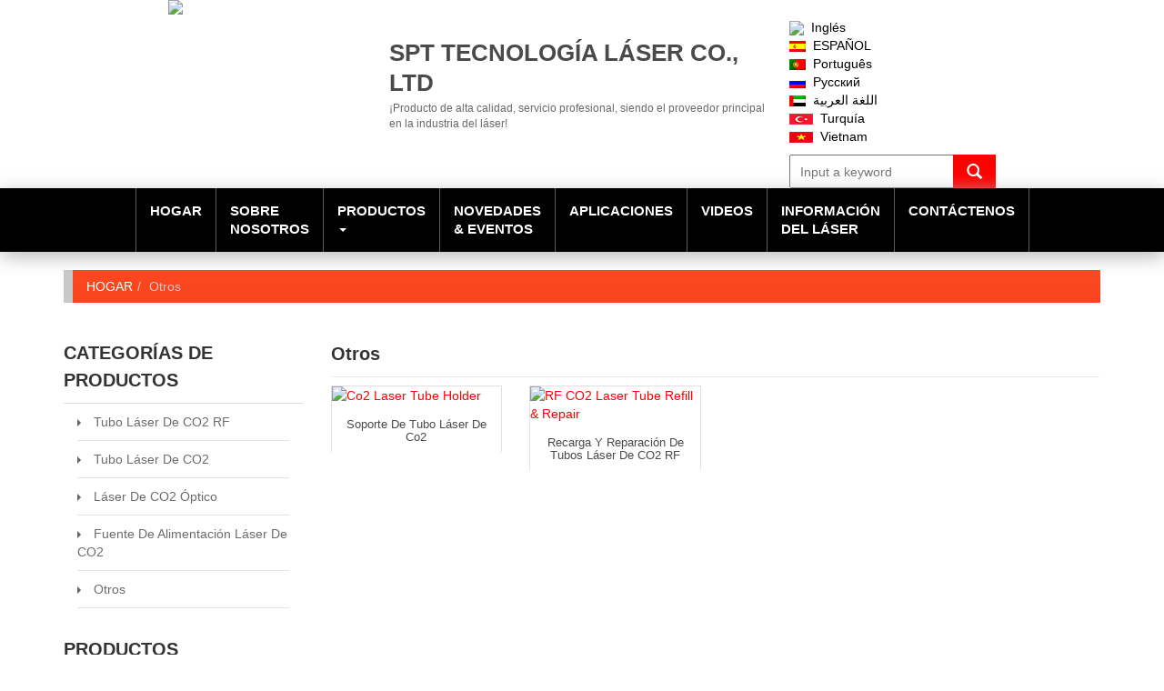

--- FILE ---
content_type: text/html;charset=UTF-8
request_url: https://es.laserwd.com/products/others.html
body_size: 7548
content:
<!-- System:Digood Glocalsite v3 | Guid:4b2CE6c1WH6PHYxGsFVvsn | Package ExpiredAt:2024-03-14 | CachedAt:2024-11-03T05:05:33.000Z --><!-- Cache:4b2CE6c1WH6PHYxGsFVvsn/en-es/c7a5aad0f666aee8cb60c872cb28d628--><!DOCTYPE html><!-- Status:Get | System:DigoodCMS(V5)[FrontCDN] | DomainType:TEST | RequestTime:2024-06-06 11:31:56 --><html lang="es" dir="ltr"><head>
	  <meta charset="utf-8">
	  <meta http-equiv="X-UA-Compatible" content="IE=edge">
	  <meta name="renderer" content="webkit">
	  <meta name="viewport" content="width=device-width, initial-scale=1, maximum-scale=1, user-scalable=no">
	  <title>Otras piezas de repuesto en la máquina de corte por láser </title>
    <link rel="alternate" hreflang="tr" href="https://tr.laserwd.com/products/others.html">
    <link rel="alternate" hreflang="vi" href="https://vi.laserwd.com/products/others.html">
    <link rel="alternate" hreflang="en" href="https://es.laserwd.com/products/others.html">
    <link rel="alternate" hreflang="es" href="https://es.laserwd.com/products/others.html">
    <link rel="alternate" hreflang="pt" href="https://pt.laserwd.com/products/others.html">
    <link rel="alternate" hreflang="ru" href="https://ru.laserwd.com/products/others.html">
    <link rel="alternate" hreflang="ar" href="https://ar.laserwd.com/products/others.html">

	  <link rel="icon" href="https://theme.xunpanyi.com/test/b_sipaite/logo.png" type="image/vnd.microsoft.icon">


	  <meta name="description" content="laser cutting machine spare parts">
	  <meta name="keywords" content="ZnSe lens
ZnSe laser lens
ZnSe laser beam combiner
znse beam splitter
zns window for laser equipment
yellow laser beam
yag laser tube
SPT laser tube company
laser tube factory peice
laser tube factory in China">
	  <meta name="renderer" content="webkit">
	  <!--<script src="https://siteapp.baidu.com/static/webappservice/uaredirect.js" type="text/javascript"></script>-->
	  <!--<script type="text/javascript">uaredirect("/m/");</script>-->
	  <link rel="stylesheet" href="https://cdn.staticfile.org/twitter-bootstrap/3.3.1/css/bootstrap.min.css">
	  <link rel="stylesheet" href="https://v7-dashboard-assets.digoodcms.com/font-awesome/4.7.0/css/font-awesome.min.css">
	  <link rel="stylesheet" type="text/css" href="https://theme.xunpanyi.com/test/b_sipaite/assets/js/fancybox/jquery.fancybox.css" media="screen">
	  <link rel="stylesheet" type="text/css" href="https://theme.xunpanyi.com/test/b_sipaite/assets/js/lightSlider/css/lightSlider.css" media="screen">
	  <!--<link rel="stylesheet"  type="text/css" href="https://theme.xunpanyi.com/test/b_sipaite/assets/css/style.css"  media="screen">-->
	  <link rel="stylesheet" type="text/css" href="https://v4-assets.goalsites.com/tangsy/client/sptlaser/css/index.css" media="screen">
	  <link rel="stylesheet" href="https://assets.digoodcms.com/yan/sipaite/style/sipaite.css">
	  <script src="https://cdn.staticfile.org/jquery/1.11.1/jquery.min.js"></script>
	  <script src="https://cdn.staticfile.org/twitter-bootstrap/3.3.1/js/bootstrap.min.js"></script>
	  <script src="https://v7-dashboard-assets.digoodcms.com/bootstrap-validator/0.5.3/dist/js/bootstrapValidator.min.js"></script>
	  <script src="https://theme.xunpanyi.com/test/b_sipaite/assets/js/main.js"></script>
	  <script src="https://theme.xunpanyi.com/test/b_sipaite/assets/js/fancybox/jquery.fancybox.pack.js"></script>
	  <script src="https://theme.xunpanyi.com/test/b_sipaite/assets/js/lightSlider/js/jquery.lightSlider.min.js"></script>
	  <!--[if lt IE 9]>
-->
	  <!-- smarty -->
      <link rel="amphtml" href="https://m.laserwd.com/products/others.html">
	  <script src="https://oss.maxcdn.com/html5shiv/3.7.2/html5shiv.min.js"></script>
	  <script src="https://oss.maxcdn.com/respond/1.4.2/respond.min.js"></script>

	  <!--[endif]-->
	  <style>
    	 .header-padding{
            padding: 0 300px;
        }
        .nav.navbar-nav{
            width: 100%;
            display: flex;
            justify-content: center;
        }
         @media only screen and (max-width: 1460px){
            .header-padding{
                padding:0 200px;
            }
        }
         @media only screen and (max-width: 1086px){
            .header-padding{
                padding:0;
            }
        }
        @media only screen and (max-width: 1200px){
             .header-padding {
                padding: 0 100px;
            }
        }
         @media only screen and (max-width: 991px){
             .header-padding {
                padding: 0;
            }
        }
          @media only screen and (max-width: 774px){
             ul.lang-bar li {
                float: left;
                width: auto;
                margin-left: 20px;
            }
        }
           
		ul.dropdown-menu>li>ul.sub{
		  left: 100%;
		}
		.navbar, .dropdown-menu{
		    background:#000;
		}
		#footer-copyright {
            background-color: #ecedee;
        }
        #copyright p {
            color:#333;
        }
        #footer, #footer-list {
            background-color: #ffffff;
        }
        ul.lang-bar li {
            float: left;
            width: 114px;
        }
       
	  </style>
	 
	 <!-- Google tag (gtag.js) -->
<script async="" src="https://www.googletagmanager.com/gtag/js?id=G-X3HWV6QNGZ"></script>
<script>
  window.dataLayer = window.dataLayer || [];
  function gtag(){
dataLayer.push(arguments)
}
  gtag('js', new Date());

  gtag('config', 'G-X3HWV6QNGZ');
</script>

	
  </head><body>
	<div id="header">
	  <div class="header-padding">
		<div class="row" id="header-margin">
		  <div class="col-md-3 col-sm-3 col-xs-12">
			<!-- Logo -->
			<div id="logo">
			  <a href="https://es.laserwd.com/">
				<img src="//qiniu.digood-assets-fallback.work/37/image_1572336710_spt-logo.jpg?imageView2/2/w/300/h/150/q/85" class="media-img img-responsive"></a>

			</div>
			<!-- /Logo -->
		  </div>

		  <div class="col-md-6 col-sm-6 col-xs-12">
			<div class="media-body" id="header-name">
			  <h2 class="media-heading hidden-xs"> <strong>SPT Tecnología láser co., ltd</strong>
			  </h2>
			  <p class="hidden-xs">¡Producto de alta calidad, servicio profesional, siendo el proveedor principal en la industria del láser!  </p>
			</div>
		  </div>
		  <div class="col-md-3 col-sm-3 col-xs-12">
			<div id="lang-bar">
			  <ul class="lang-bar">
				<li><a id="lang_en" href="https://es.laserwd.com"><img src="https://qiniu.digood-assets-fallback.work/37/image_1680861128_image_1680860249_flag-icon-en.png" class="flag-img">Inglés</a></li> 

				<li><a href="https://es.laserwd.com"><img src="https://v4-assets.goalsites.com/tangsy/client/sptlaser/img/image_1680860281_flag-icon-es.png" class="flag-img">ESPAÑOL</a></li> 


				<li><a href="https://pt.laserwd.com"><img src="https://v4-assets.goalsites.com/tangsy/client/sptlaser/img/image_1680860300_flag-icon-pt.png" class="flag-img">Português</a></li> 


				<li><a href="https://ru.laserwd.com"><img src="https://v4-assets.goalsites.com/tangsy/client/sptlaser/img/image_1680860319_flag-icon-ru.png" class="flag-img">Pусский</a></li> 


				<li><a href="https://ar.laserwd.com"><img src="https://v4-assets.goalsites.com/tangsy/client/sptlaser/img/image_1680860343_flag-icon-ar.png" class="flag-img">اللغة العربية</a></li> 

				<li><a href="https://tr.laserwd.com"><img src="https://v4-assets.goalsites.com/tangsy/client/sptlaser/img/image_1680860366_flag-icon-tr.png" class="flag-img">Turquía</a></li>
				<li><a href="https://vi.laserwd.com"><img src="https://v4-assets.goalsites.com/tangsy/client/sptlaser/img/image_1680860383_flag-icon-vn.png" class="flag-img">Vietnam</a></li>
			  </ul>

			</div>

			<!-- 搜索框 -->
			<div id="searchform">
			  <form method="get" action="/search" name="searchform" id="searchform">
				<div class="input-group">
				  <input name="keyword" id="keyword" type="text" placeholder="Input a keyword">
				  <input name="table" value="product" type="hidden">
				  <input name="field" value="title,keywords" type="hidden">
				  <span class="input-group-btn">
					<button class="btn btn-primary btn-sm" type="submit">
					  <span class="glyphicon glyphicon-search"></span>

					  </button></span>
					</div>
				  </form>

				</div>
			  <!-- /搜索框 -->
			</div>
		  </div>
		</div>
	  </div>

	  <script>$("#nav_product").addClass("active");</script>

	  <div class="navbar" role="navigation">
		<div class="container-fluid header-padding">
		  <!-- 响应式导航栏部分 -->
		  <div class="navbar-header" id="navbar-btn">
			<button class="navbar-toggle collapsed" type="button" data-toggle="collapse" data-target="#rs-menu">
			  <span class="sr-only">NAVEGACIÓN</span>
			  <span class="icon-bar"></span>
			  <span class="icon-bar"></span>
			  <span class="icon-bar"></span>
			</button>
			<a href="javascript:void(0);" class="navbar-brand visible-xs-inline hidden-md hidden-lg">NAVEGACIÓN</a>
		  </div>
		  <!-- 响应式导航栏部分 -->
		  <div class="collapse navbar-collapse" id="rs-menu">
			<ul class="nav navbar-nav">
			  <li id="nav_home">
				<a href="https://es.laserwd.com/" class="hvr-shutter-out-horizontal">HOGAR</a>
			  </li>
			  <li id="nav_about">
				<a href="https://es.laserwd.com/page/about-us.html" class="hvr-shutter-out-horizontal">SOBRE NOSOTROS</a>
				<ul class="dropdown-menu" role="menu">

				  				  				  				  <li>
					<a href="https://es.laserwd.com/page/company.html"> Compañía</a> 
				  </li>
				  				  <li>
					<a href="https://es.laserwd.com/page/mission---certificate.html"> Misión & Certificado</a> 
				  </li>
				  				  	
				</ul>

			  </li>
			  <li id="nav_product">
				<a href="https://es.laserwd.com/allproducts.html" class="dropdown-toggle hvr-shutter-out-horizontal">PRODUCTOS  <span class="caret"></span>
				</a>
				<ul class="dropdown-menu" role="menu">
				  				  				  				                     
				  				                     
				  				                     
				  				                     
				  				  				  <li>
					<a href="https://es.laserwd.com/products/rf-co2-laser-tube.html" class="hvr-shutter-out-horizontal">Tubo láser de CO2 RF</a>
					<ul class="dropdown-menu sub">
					  					  					  					  <li>
						<a href="https://es.laserwd.com/products/q-series-rf-co2-laser.html"> Láser de CO2 RF de la serie Q</a>
					  </li>
					  					  <li>
						<a href="https://es.laserwd.com/products/n-series-rf-co2-laser.html">Láser de CO2 RF de la serie N</a>
					  </li>
					  					  <li>
						<a href="https://es.laserwd.com/products/f-series-rf-co2-laser.html">Láser de CO2 RF de la serie F</a>
					  </li>
					  					  					</ul>
				  </li>
				                     
				  				  				  <li>
					<a href="https://es.laserwd.com/products/co2-laser-tube.html" class="hvr-shutter-out-horizontal">Tubo láser de CO2</a>
					<ul class="dropdown-menu sub">
					  					  					  					  <li>
						<a href="https://es.laserwd.com/products/t-series-co2-laser-tube.html">Tubo láser de la serie T</a>
					  </li>
					  					  <li>
						<a href="https://es.laserwd.com/products/TR-Series-CO2-Laser-Tube.html">Tubo láser de la serie TR</a>
					  </li>
					  					  <li>
						<a href="https://es.laserwd.com/products/c-series-laser-tube.html">Tubo láser de CO2 de la serie C</a>
					  </li>
					  					  <li>
						<a href="https://es.laserwd.com/products/u-series-laser-tube.html">Tubo láser de la serie U</a>
					  </li>
					  					  					</ul>
				  </li>
				                     
				  				  				  <li>
					<a href="https://es.laserwd.com/products/co2-laser-optical.html" class="hvr-shutter-out-horizontal">Láser de CO2 óptico</a>
					<ul class="dropdown-menu sub">
					  					  					  					  <li>
						<a href="https://es.laserwd.com/products/co2-laser-focus-lens.html">Lente de enfoque láser de Co2</a>
					  </li>
					  					  <li>
						<a href="https://es.laserwd.com/products/co2-laser-mirror.html">Espejo láser de Co2</a>
					  </li>
					  					  <li>
						<a href="https://es.laserwd.com/products/co2-laser-beam-combiner.html">Combinador de rayo láser de Co2</a>
					  </li>
					  					  <li>
						<a href="https://es.laserwd.com/products/co2-laser-beam-expander.html">Expansor de rayo láser de Co2</a>
					  </li>
					  					  <li>
						<a href="https://es.laserwd.com/products/f-theta-scanning-lens.html">Lente de escaneo F-Theta</a>
					  </li>
					  					  <li>
						<a href="https://es.laserwd.com/products/znse--ge-brewster-window.html">ZnSe/ Ge Brewster Ventana</a>
					  </li>
					  					  					</ul>
				  </li>
				                     
				  				  				  <li>
					<a href="https://es.laserwd.com/products/co2-laser-power-supply.html" class="hvr-shutter-out-horizontal">Fuente de alimentación láser de CO2</a>
					<ul class="dropdown-menu sub">
					  					  					</ul>
				  </li>
				                     
				  				  				  <li>
					<a href="https://es.laserwd.com/products/others.html" class="hvr-shutter-out-horizontal">Otros</a>
					<ul class="dropdown-menu sub">
					  					  					</ul>
				  </li>
				                     
				  				                     
				  				                     
				  				                     
				  				                     
				  				                     
				  				                     
				  				                     
				  				                     
				  				                     
				  				  				</ul>
			  </li>
			  <li>
				<a class="hvr-shutter-out-horizontal">NOVEDADES & EVENTOS</a>
				<ul class="dropdown-menu" role="menu">
				  				  				  				  				  <li>
					<a href="https://es.laserwd.com/articles/laser-info.html"> Información del láser</a> 
				  </li>
				  				  				  				  <li>
					<a href="https://es.laserwd.com/articles/company-news.html"> Noticias de la empresa</a> 
				  </li>
				  				  				  				  <li>
					<a href="https://es.laserwd.com/articles/exhibitions.html"> Exhibiciones</a> 
				  </li>
				  				  				  				</ul>
			  </li>

			  <li>
				<a href="https://es.laserwd.com/page/applications.html" class="hvr-shutter-out-horizontal">APLICACIONES</a>
			  </li>
			  <li>
				<a href="https://es.laserwd.com/page/vidoes.html" class="hvr-shutter-out-horizontal">VIDEOS</a>
			  </li>

			  <li>
				<a href="https://es.laserwd.com/articles/laser-info.html" class="hvr-shutter-out-horizontal">INFORMACIÓN DEL LÁSER</a>
			  </li>
			  <li>
				<a href="https://es.laserwd.com/page/contact-us.html" class="hvr-shutter-out-horizontal">CONTÁCTENOS</a>
			  </li>

			</ul>
		  </div>
		</div>

		<!-- /.navbar-collapse -->
		<!-- /.container-fluid -->

	  </div>


<div class="container">
    	<div class="row">
		
		<!-- 面包屑导航 -->
			<div id="breadcrumb">
				<div class="container">
					<ol class="breadcrumb">
						<li><a href="https://es.laserwd.com/">HOGAR</a></li>
												<li class="active">Otros</li>
						<div class="clear"></div>
					</ol>
				</div>
			</div>
			<!-- /面包屑导航 -->


		<div class="main-content">
			<div class="slider col-md-3">
			 	<div id="sidebar-cat-list" class="sidebar-widget" role="navigation">

		<div class="navbar-header" id="categories-btn">
			<button class="navbar-toggle collapsed cate-bar" type="button" data-toggle="collapse" data-target="#rs-categories">
				<span class="sr-only">Categorías de productos</span>
				<span class="icon-bar"></span>
				<span class="icon-bar"></span>
				<span class="icon-bar"></span>
			</button>
			<a href="javascript:void(0);" class="navbar-brand visible-xs-inline  hidden-md hidden-lg">Categorías de productos</a>
		</div>
		<!-- 响应式导航栏部分 -->
		<div class="widget list-widget" id="category">
			<h3 class="title hidden-xs">Categorías de productos</h3>
			<div class="collapse navbar-collapse" id="rs-categories">
				
				  				   				   <ul class="list-group">
					   						   						 						   						 						   						 						   						 						   							 <li class="list-group-item">
								<a href="https://es.laserwd.com/products/rf-co2-laser-tube.html"><span class="caret-right"></span> Tubo láser de CO2 RF</a>
								
															       							       
							         							           								     							           								     							           								     							           								     							           								     							           								     							           								     							           								     							           								     							           							            <ul class="list-group sub">
										  
										                                                                                                                                    <li class="list-group-item">
                                          <a href="https://es.laserwd.com/products/q-series-rf-co2-laser.html"><span class="caret-right"></span> Láser de CO2 RF de la serie Q</a>
                                               </li>
                                                                                           <li class="list-group-item">
                                          <a href="https://es.laserwd.com/products/n-series-rf-co2-laser.html"><span class="caret-right"></span>Láser de CO2 RF de la serie N</a>
                                               </li>
                                                                                           <li class="list-group-item">
                                          <a href="https://es.laserwd.com/products/f-series-rf-co2-laser.html"><span class="caret-right"></span>Láser de CO2 RF de la serie F</a>
                                               </li>
                                                                                         										  
										  
										    
										 </ul> 
								       								     							           							            <ul class="list-group sub">
										  
										                                                                                                                                    <li class="list-group-item">
                                          <a href="https://es.laserwd.com/products/q-series-rf-co2-laser.html"><span class="caret-right"></span> Láser de CO2 RF de la serie Q</a>
                                               </li>
                                                                                           <li class="list-group-item">
                                          <a href="https://es.laserwd.com/products/n-series-rf-co2-laser.html"><span class="caret-right"></span>Láser de CO2 RF de la serie N</a>
                                               </li>
                                                                                           <li class="list-group-item">
                                          <a href="https://es.laserwd.com/products/f-series-rf-co2-laser.html"><span class="caret-right"></span>Láser de CO2 RF de la serie F</a>
                                               </li>
                                                                                         										  
										  
										    
										 </ul> 
								       								     							           								     							           								     							           								     							           								     							           								     							           								     							           							            <ul class="list-group sub">
										  
										                                                                                                                                    <li class="list-group-item">
                                          <a href="https://es.laserwd.com/products/q-series-rf-co2-laser.html"><span class="caret-right"></span> Láser de CO2 RF de la serie Q</a>
                                               </li>
                                                                                           <li class="list-group-item">
                                          <a href="https://es.laserwd.com/products/n-series-rf-co2-laser.html"><span class="caret-right"></span>Láser de CO2 RF de la serie N</a>
                                               </li>
                                                                                           <li class="list-group-item">
                                          <a href="https://es.laserwd.com/products/f-series-rf-co2-laser.html"><span class="caret-right"></span>Láser de CO2 RF de la serie F</a>
                                               </li>
                                                                                         										  
										  
										    
										 </ul> 
								       								     								    
								    								 
							 </li>
						   						 						   							 <li class="list-group-item">
								<a href="https://es.laserwd.com/products/co2-laser-tube.html"><span class="caret-right"></span> Tubo láser de CO2</a>
								
															       							       
							         							           							            <ul class="list-group sub">
										  
										                                                                                                                                    <li class="list-group-item">
                                          <a href="https://es.laserwd.com/products/t-series-co2-laser-tube.html"><span class="caret-right"></span>Tubo láser de la serie T</a>
                                               </li>
                                                                                           <li class="list-group-item">
                                          <a href="https://es.laserwd.com/products/TR-Series-CO2-Laser-Tube.html"><span class="caret-right"></span>Tubo láser de la serie TR</a>
                                               </li>
                                                                                           <li class="list-group-item">
                                          <a href="https://es.laserwd.com/products/c-series-laser-tube.html"><span class="caret-right"></span>Tubo láser de CO2 de la serie C</a>
                                               </li>
                                                                                           <li class="list-group-item">
                                          <a href="https://es.laserwd.com/products/u-series-laser-tube.html"><span class="caret-right"></span>Tubo láser de la serie U</a>
                                               </li>
                                                                                         										  
										  
										    
										 </ul> 
								       								     							           							            <ul class="list-group sub">
										  
										                                                                                                                                    <li class="list-group-item">
                                          <a href="https://es.laserwd.com/products/t-series-co2-laser-tube.html"><span class="caret-right"></span>Tubo láser de la serie T</a>
                                               </li>
                                                                                           <li class="list-group-item">
                                          <a href="https://es.laserwd.com/products/TR-Series-CO2-Laser-Tube.html"><span class="caret-right"></span>Tubo láser de la serie TR</a>
                                               </li>
                                                                                           <li class="list-group-item">
                                          <a href="https://es.laserwd.com/products/c-series-laser-tube.html"><span class="caret-right"></span>Tubo láser de CO2 de la serie C</a>
                                               </li>
                                                                                           <li class="list-group-item">
                                          <a href="https://es.laserwd.com/products/u-series-laser-tube.html"><span class="caret-right"></span>Tubo láser de la serie U</a>
                                               </li>
                                                                                         										  
										  
										    
										 </ul> 
								       								     							           							            <ul class="list-group sub">
										  
										                                                                                                                                    <li class="list-group-item">
                                          <a href="https://es.laserwd.com/products/t-series-co2-laser-tube.html"><span class="caret-right"></span>Tubo láser de la serie T</a>
                                               </li>
                                                                                           <li class="list-group-item">
                                          <a href="https://es.laserwd.com/products/TR-Series-CO2-Laser-Tube.html"><span class="caret-right"></span>Tubo láser de la serie TR</a>
                                               </li>
                                                                                           <li class="list-group-item">
                                          <a href="https://es.laserwd.com/products/c-series-laser-tube.html"><span class="caret-right"></span>Tubo láser de CO2 de la serie C</a>
                                               </li>
                                                                                           <li class="list-group-item">
                                          <a href="https://es.laserwd.com/products/u-series-laser-tube.html"><span class="caret-right"></span>Tubo láser de la serie U</a>
                                               </li>
                                                                                         										  
										  
										    
										 </ul> 
								       								     							           							            <ul class="list-group sub">
										  
										                                                                                                                                    <li class="list-group-item">
                                          <a href="https://es.laserwd.com/products/t-series-co2-laser-tube.html"><span class="caret-right"></span>Tubo láser de la serie T</a>
                                               </li>
                                                                                           <li class="list-group-item">
                                          <a href="https://es.laserwd.com/products/TR-Series-CO2-Laser-Tube.html"><span class="caret-right"></span>Tubo láser de la serie TR</a>
                                               </li>
                                                                                           <li class="list-group-item">
                                          <a href="https://es.laserwd.com/products/c-series-laser-tube.html"><span class="caret-right"></span>Tubo láser de CO2 de la serie C</a>
                                               </li>
                                                                                           <li class="list-group-item">
                                          <a href="https://es.laserwd.com/products/u-series-laser-tube.html"><span class="caret-right"></span>Tubo láser de la serie U</a>
                                               </li>
                                                                                         										  
										  
										    
										 </ul> 
								       								     							           								     							           								     							           								     							           								     							           								     							           								     							           								     							           								     							           								     							           								     							           								     							           								     							           								     							           								     								    
								    								 
							 </li>
						   						 						   							 <li class="list-group-item">
								<a href="https://es.laserwd.com/products/co2-laser-optical.html"><span class="caret-right"></span> Láser de CO2 óptico</a>
								
															       							       
							         							           								     							           								     							           								     							           								     							           								     							           								     							           								     							           								     							           								     							           								     							           								     							           							            <ul class="list-group sub">
										  
										                                                                                                                                    <li class="list-group-item">
                                          <a href="https://es.laserwd.com/products/co2-laser-focus-lens.html"><span class="caret-right"></span>Lente de enfoque láser de Co2</a>
                                               </li>
                                                                                           <li class="list-group-item">
                                          <a href="https://es.laserwd.com/products/co2-laser-mirror.html"><span class="caret-right"></span>Espejo láser de Co2</a>
                                               </li>
                                                                                           <li class="list-group-item">
                                          <a href="https://es.laserwd.com/products/co2-laser-beam-combiner.html"><span class="caret-right"></span>Combinador de rayo láser de Co2</a>
                                               </li>
                                                                                           <li class="list-group-item">
                                          <a href="https://es.laserwd.com/products/co2-laser-beam-expander.html"><span class="caret-right"></span>Expansor de rayo láser de Co2</a>
                                               </li>
                                                                                           <li class="list-group-item">
                                          <a href="https://es.laserwd.com/products/f-theta-scanning-lens.html"><span class="caret-right"></span>Lente de escaneo F-Theta</a>
                                               </li>
                                                                                           <li class="list-group-item">
                                          <a href="https://es.laserwd.com/products/znse--ge-brewster-window.html"><span class="caret-right"></span>ZnSe/ Ge Brewster Ventana</a>
                                               </li>
                                                                                         										  
										  
										    
										 </ul> 
								       								     							           							            <ul class="list-group sub">
										  
										                                                                                                                                    <li class="list-group-item">
                                          <a href="https://es.laserwd.com/products/co2-laser-focus-lens.html"><span class="caret-right"></span>Lente de enfoque láser de Co2</a>
                                               </li>
                                                                                           <li class="list-group-item">
                                          <a href="https://es.laserwd.com/products/co2-laser-mirror.html"><span class="caret-right"></span>Espejo láser de Co2</a>
                                               </li>
                                                                                           <li class="list-group-item">
                                          <a href="https://es.laserwd.com/products/co2-laser-beam-combiner.html"><span class="caret-right"></span>Combinador de rayo láser de Co2</a>
                                               </li>
                                                                                           <li class="list-group-item">
                                          <a href="https://es.laserwd.com/products/co2-laser-beam-expander.html"><span class="caret-right"></span>Expansor de rayo láser de Co2</a>
                                               </li>
                                                                                           <li class="list-group-item">
                                          <a href="https://es.laserwd.com/products/f-theta-scanning-lens.html"><span class="caret-right"></span>Lente de escaneo F-Theta</a>
                                               </li>
                                                                                           <li class="list-group-item">
                                          <a href="https://es.laserwd.com/products/znse--ge-brewster-window.html"><span class="caret-right"></span>ZnSe/ Ge Brewster Ventana</a>
                                               </li>
                                                                                         										  
										  
										    
										 </ul> 
								       								     							           							            <ul class="list-group sub">
										  
										                                                                                                                                    <li class="list-group-item">
                                          <a href="https://es.laserwd.com/products/co2-laser-focus-lens.html"><span class="caret-right"></span>Lente de enfoque láser de Co2</a>
                                               </li>
                                                                                           <li class="list-group-item">
                                          <a href="https://es.laserwd.com/products/co2-laser-mirror.html"><span class="caret-right"></span>Espejo láser de Co2</a>
                                               </li>
                                                                                           <li class="list-group-item">
                                          <a href="https://es.laserwd.com/products/co2-laser-beam-combiner.html"><span class="caret-right"></span>Combinador de rayo láser de Co2</a>
                                               </li>
                                                                                           <li class="list-group-item">
                                          <a href="https://es.laserwd.com/products/co2-laser-beam-expander.html"><span class="caret-right"></span>Expansor de rayo láser de Co2</a>
                                               </li>
                                                                                           <li class="list-group-item">
                                          <a href="https://es.laserwd.com/products/f-theta-scanning-lens.html"><span class="caret-right"></span>Lente de escaneo F-Theta</a>
                                               </li>
                                                                                           <li class="list-group-item">
                                          <a href="https://es.laserwd.com/products/znse--ge-brewster-window.html"><span class="caret-right"></span>ZnSe/ Ge Brewster Ventana</a>
                                               </li>
                                                                                         										  
										  
										    
										 </ul> 
								       								     							           							            <ul class="list-group sub">
										  
										                                                                                                                                    <li class="list-group-item">
                                          <a href="https://es.laserwd.com/products/co2-laser-focus-lens.html"><span class="caret-right"></span>Lente de enfoque láser de Co2</a>
                                               </li>
                                                                                           <li class="list-group-item">
                                          <a href="https://es.laserwd.com/products/co2-laser-mirror.html"><span class="caret-right"></span>Espejo láser de Co2</a>
                                               </li>
                                                                                           <li class="list-group-item">
                                          <a href="https://es.laserwd.com/products/co2-laser-beam-combiner.html"><span class="caret-right"></span>Combinador de rayo láser de Co2</a>
                                               </li>
                                                                                           <li class="list-group-item">
                                          <a href="https://es.laserwd.com/products/co2-laser-beam-expander.html"><span class="caret-right"></span>Expansor de rayo láser de Co2</a>
                                               </li>
                                                                                           <li class="list-group-item">
                                          <a href="https://es.laserwd.com/products/f-theta-scanning-lens.html"><span class="caret-right"></span>Lente de escaneo F-Theta</a>
                                               </li>
                                                                                           <li class="list-group-item">
                                          <a href="https://es.laserwd.com/products/znse--ge-brewster-window.html"><span class="caret-right"></span>ZnSe/ Ge Brewster Ventana</a>
                                               </li>
                                                                                         										  
										  
										    
										 </ul> 
								       								     							           							            <ul class="list-group sub">
										  
										                                                                                                                                    <li class="list-group-item">
                                          <a href="https://es.laserwd.com/products/co2-laser-focus-lens.html"><span class="caret-right"></span>Lente de enfoque láser de Co2</a>
                                               </li>
                                                                                           <li class="list-group-item">
                                          <a href="https://es.laserwd.com/products/co2-laser-mirror.html"><span class="caret-right"></span>Espejo láser de Co2</a>
                                               </li>
                                                                                           <li class="list-group-item">
                                          <a href="https://es.laserwd.com/products/co2-laser-beam-combiner.html"><span class="caret-right"></span>Combinador de rayo láser de Co2</a>
                                               </li>
                                                                                           <li class="list-group-item">
                                          <a href="https://es.laserwd.com/products/co2-laser-beam-expander.html"><span class="caret-right"></span>Expansor de rayo láser de Co2</a>
                                               </li>
                                                                                           <li class="list-group-item">
                                          <a href="https://es.laserwd.com/products/f-theta-scanning-lens.html"><span class="caret-right"></span>Lente de escaneo F-Theta</a>
                                               </li>
                                                                                           <li class="list-group-item">
                                          <a href="https://es.laserwd.com/products/znse--ge-brewster-window.html"><span class="caret-right"></span>ZnSe/ Ge Brewster Ventana</a>
                                               </li>
                                                                                         										  
										  
										    
										 </ul> 
								       								     							           							            <ul class="list-group sub">
										  
										                                                                                                                                    <li class="list-group-item">
                                          <a href="https://es.laserwd.com/products/co2-laser-focus-lens.html"><span class="caret-right"></span>Lente de enfoque láser de Co2</a>
                                               </li>
                                                                                           <li class="list-group-item">
                                          <a href="https://es.laserwd.com/products/co2-laser-mirror.html"><span class="caret-right"></span>Espejo láser de Co2</a>
                                               </li>
                                                                                           <li class="list-group-item">
                                          <a href="https://es.laserwd.com/products/co2-laser-beam-combiner.html"><span class="caret-right"></span>Combinador de rayo láser de Co2</a>
                                               </li>
                                                                                           <li class="list-group-item">
                                          <a href="https://es.laserwd.com/products/co2-laser-beam-expander.html"><span class="caret-right"></span>Expansor de rayo láser de Co2</a>
                                               </li>
                                                                                           <li class="list-group-item">
                                          <a href="https://es.laserwd.com/products/f-theta-scanning-lens.html"><span class="caret-right"></span>Lente de escaneo F-Theta</a>
                                               </li>
                                                                                           <li class="list-group-item">
                                          <a href="https://es.laserwd.com/products/znse--ge-brewster-window.html"><span class="caret-right"></span>ZnSe/ Ge Brewster Ventana</a>
                                               </li>
                                                                                         										  
										  
										    
										 </ul> 
								       								     							           								     								    
								    								 
							 </li>
						   						 						   							 <li class="list-group-item">
								<a href="https://es.laserwd.com/products/co2-laser-power-supply.html"><span class="caret-right"></span> Fuente de alimentación láser de CO2</a>
								
															       							       
							         							           								     							           								     							           								     							           								     							           								     							           								     							           								     							           								     							           								     							           								     							           								     							           								     							           								     							           								     							           								     							           								     							           								     							           								     								    
								    								 
							 </li>
						   						 						   							 <li class="list-group-item">
								<a href="https://es.laserwd.com/products/others.html"><span class="caret-right"></span> Otros</a>
								
															       							       
							         							           								     							           								     							           								     							           								     							           								     							           								     							           								     							           								     							           								     							           								     							           								     							           								     							           								     							           								     							           								     							           								     							           								     							           								     								    
								    								 
							 </li>
						   						 						   						 						   						 						   						 						   						 						   						 						   						 						   						 						   						 						   						 						 </ul>
					   				 
		 </div>
	   </div>

	</div>

			 		
	<div id="sidebar-list-product" class="sidebar-widget hidden-xs">
		<div class="widget list-product-widget">
			<h3 class="title">Productos destacados</h3>
		</div>
						 			  				<div class="media">
					<a href="https://es.laserwd.com/product/29.html" class="pull-left"><img src="//qiniu.digood-assets-fallback.work/37/image_1681095973_TR903.png?imageView2/1/w/100/h/108/q/60" alt="TR90 --- 90W CO2 LASER TUBE WITH RED POINTER" title="TR90 --- 90W CO2 LASER TUBE WITH RED POINTER" class="media-object img-responsive"></a>
	                    <div class="media-name">
							<h4 class="media-heading-sub">
								<a href="https://es.laserwd.com/product/29.html" style="color:#4a4a4a;font-size:16px;margin-top:20px;">TR90 --- TUBO LÁSER DE CO2 DE 90 W CON PUNTERO ROJO</a>
							</h4>
						</div>
					</div>
                  				<div class="media">
					<a href="https://es.laserwd.com/product/c100-100w-co2-laser-tube.html" class="pull-left"><img src="//qiniu.digood-assets-fallback.work/37/image_1679042897_C1004.png?imageView2/1/w/100/h/108/q/60" alt="C100---100w co2 laser tube" title="C100---100w co2 laser tube" class="media-object img-responsive"></a>
	                    <div class="media-name">
							<h4 class="media-heading-sub">
								<a href="https://es.laserwd.com/product/c100-100w-co2-laser-tube.html" style="color:#4a4a4a;font-size:16px;margin-top:20px;">Tubo láser de CO2 C100---100w</a>
							</h4>
						</div>
					</div>
                   			    	<div class="clear"></div>
</div>

			</div>
			<div class="col-md-9">
			<div class="product-showroom category">
				<div class="panel">
					<div class="panel-heading no-padding">
					<h1 class="panel-title categ-title">Otros</h1>
						<div class="border-bottom"></div>
			       </div>
			    <div class="panel-body no-padding">
					<div class="row">
						 
															            																																																																																			        	<div class="col-md-3 col-sm-6 col-xs-6">
							     <div class="thumbnail pro">
									 <a href="https://es.laserwd.com/product/co2-laser-tube-mount.html" title="Co2 Laser Tube Holder">
									 <img src="//qiniu.digood-assets-fallback.work/37/image_1583898215_laser-tube-holder-(2).jpg?imageView2/1/w/300/h/300/q/80" alt="Co2 Laser Tube Holder" title="Co2 Laser Tube Holder" class="img-responsive"></a>
									<div class="caption">										
										<h3><a href="https://es.laserwd.com/product/co2-laser-tube-mount.html" title="Co2 Laser Tube Holder">Soporte de tubo láser de Co2</a></h3>
									 </div>
									  <div class="prd-shadow"></div>
							       </div>
								</div>
					       				        	<div class="col-md-3 col-sm-6 col-xs-6">
							     <div class="thumbnail pro">
									 <a href="https://es.laserwd.com/product/rf-metal-laser-tube-repair.html" title="RF CO2 Laser Tube Refill & Repair">
									 <img src="//qiniu.digood-assets-fallback.work/37/image_1583897732_%E5%A4%96%E8%B4%ADrf.jpg?imageView2/1/w/300/h/300/q/80" alt="RF CO2 Laser Tube Refill & Repair" title="RF CO2 Laser Tube Refill & Repair" class="img-responsive"></a>
									<div class="caption">										
										<h3><a href="https://es.laserwd.com/product/rf-metal-laser-tube-repair.html" title="RF CO2 Laser Tube Refill & Repair">Recarga y reparación de tubos láser de CO2 RF</a></h3>
									 </div>
									  <div class="prd-shadow"></div>
							       </div>
								</div>
					       					    <div class="col-md-12">
				    		
				    	</div>
								 
			          </div>




				</div>
		      </div>  
		   </div>	 
		 </div> 
 
    </div>  
  </div>
</div>  

<div id="footer">
    <div class="container">
        <div class="footer-content">

            <div class="col-md-2 col-xs-12 col-sm-4">
                <h3 class="pro-title">NAVEGACIÓN</h3>
                <ul class="list-inline article-list">
                    <li>
                        <a href="https://es.laserwd.com/index.html">HOGAR</a>
                    </li>
                    <li id="nav_about">
                        <a href="https://es.laserwd.com/about.html">SOBRE NOSOTROS</a>
                    </li>
                    <li id="nav_product">
                        <a href="https://es.laserwd.com/allproducts.html">PRODUCTOS</a>
                    </li>
                    <li>
                        <a href="articles/company-news.html">NOVEDADES & EVENTOS</a>
                    </li>

                    <li>
                        <a href="https://es.laserwd.com/applicates.html">APLICACIONES</a>
                    </li>
                    <li>
                        <a href="https://es.laserwd.com/videos.html">VIDEOS</a>
                    </li>
                    <li>
                        <a href="https://es.laserwd.com/contact.html">INFORMACIÓN DE CONTACTO</a>
                    </li>

                </ul>

            </div>
            <div class="col-md-2 col-xs-12 col-sm-4">

                <h3 class="pro-title">CATEGORÍAS</h3>
                <ul class="list-inline article-list">
                                        
                                                                                                                                                                                                                            <li>
                        <a href="https://es.laserwd.com/products/rf-co2-laser-tube.html">Tubo láser de CO2 RF</a>
                    </li>
                                                                                <li>
                        <a href="https://es.laserwd.com/products/co2-laser-tube.html">Tubo láser de CO2</a>
                    </li>
                                                                                <li>
                        <a href="https://es.laserwd.com/products/co2-laser-optical.html">Láser de CO2 óptico</a>
                    </li>
                                                                                <li>
                        <a href="https://es.laserwd.com/products/co2-laser-power-supply.html">Fuente de alimentación láser de CO2</a>
                    </li>
                                                                                <li>
                        <a href="https://es.laserwd.com/products/others.html">Otros</a>
                    </li>
                                                                                                                                                                                                                                                                                                                                                                                                                
                    
                </ul>

            </div>
            <div class="col-md-2 col-xs-12 col-sm-4" id="pop-search">
                <!-- 热门搜索 -->

                <h3 class="pro-title">BÚSQUEDA POPULAR</h3>
                <div class="footer-product">

                    <ul class="list-unstyled article-list">

                                                                                                <li>
                            <a href="https://es.laserwd.com/product/49.html" title="SPT Laser" target="_blank">
                                <span class="glyphicon glyphicon-tags"></span>F10 --- Zamia 100W RF CO2 Tubo láser                            </a>
                        </li>
                                                <li>
                            <a href="https://es.laserwd.com/product/48.html" title="SPT Laser" target="_blank">
                                <span class="glyphicon glyphicon-tags"></span>F8 --- Zamia 80W RF CO2 Tubo láser                            </a>
                        </li>
                                                <li>
                            <a href="https://es.laserwd.com/product/62.html" title="SPT Laser" target="_blank">
                                <span class="glyphicon glyphicon-tags"></span>LÁSER DE CO2 RF F6-60W                            </a>
                        </li>
                                                <li>
                            <a href="https://es.laserwd.com/product/52.html" title="SPT Laser" target="_blank">
                                <span class="glyphicon glyphicon-tags"></span>N60 --- Zamia 60W RF CO2 Tubo láser                            </a>
                        </li>
                                                <li>
                            <a href="https://es.laserwd.com/product/51.html" title="SPT Laser" target="_blank">
                                <span class="glyphicon glyphicon-tags"></span>N30Pro+ --- Zamia 35W RF CO2 Tubo láser                            </a>
                        </li>
                                                <li>
                            <a href="https://es.laserwd.com/product/50.html" title="SPT Laser" target="_blank">
                                <span class="glyphicon glyphicon-tags"></span>N30Pro --- Zamia 35W RF CO2 Tubo láser                            </a>
                        </li>
                                                <li>
                            <a href="https://es.laserwd.com/product/30w-rf-co2-laser-tube.html" title="SPT Laser" target="_blank">
                                <span class="glyphicon glyphicon-tags"></span>N-30 --- Zamia 30W RF CO2 Laser Tube                            </a>
                        </li>
                                                
                    </ul>

                </div>
            </div>

            <!-- 联系信息 -->
            <div class="col-md-3 col-sm-12 col-xs-6">
                <div class="footer-contact">
                    <h3 class="pro-title">INFORMACIÓN DE CONTACTO</h3>
                    <div class="content">3201, Centro Comercial Estrella de Dongjiang, No.8 Hongfu West Road, Distrito de Wanjiang, Ciudad de Dongguan                        <br>
                        <br>
                        <div class="foo-contact">
                            <span class="glyphicon glyphicon-phone"></span> <strong></strong>
                            0086-18938288008
                            
                            <span class="glyphicon glyphicon-earphone"></span>
                            <strong></strong>
                            0086-769-26380380
                            
                            <span class="glyphicon glyphicon-envelope"></span>
                            <strong></strong>
                            <a href="/cdn-cgi/l/email-protection#e0898e868fa08c819385929784ce838f8d"><span class="__cf_email__" data-cfemail="771e191118371b1604120500135914181a">[email protected]</span></a>
                            
                        </div>
                    </div>
                </div>

            </div>
            <div class="col-md-3 col-sm-12 col-xs-6">
                <div class="footer-contact">
                    <h3 class="pro-title">ENVIAR UN MENSAJE</h3>
                    <form action="https://inquiry.digoodcms.com/form/sptlaser" method="post" target="_blank">
                        <div class="row" id="contact-form-bg">
                            <div class="col-md-12 col-sm-12 col-xs-12">
                                <!-- 邮箱 -->
                                <div class="form-group">
                                    <div class="input-group">
                                        <span class="input-group-addon">
                                            <span class="glyphicon glyphicon-envelope"></span>
                                        </span>
                                        <input type="email" name="email" class="form-control" id="email" placeholder="Enter you email" data-bv-emailaddress="true" data-bv-emailaddress-message="The email address is not a valid">
                                    </div>
                                </div>
                                <!-- 留言 -->

                                <div class="form-group">
                                    <textarea name="message" id="message" class="form-control" placeholder="Enter your message" rows="3"></textarea>
                                </div>
                            </div>

                            <button type="submit" class="pull-right btn btn-primary btn-sm" id="btnContactUs">ENVIAR</button>

                        </div>
                    </form>
                    <div class="share-tools">
                        <!-- Go to www.addthis.com/dashboard to generate a new set of sharing buttons -->
                        <a href="https://api.addthis.com/oexchange/0.8/forward/facebook/offer?url=https%3A%2F%2Fwww.addthis.com&pubid=ra-54feaa4e7d66fa2b&ct=1&title=AddThis%20-%20Get%20likes%2C%20get%20shares%2C%20get%20followers&pco=tbxnj-1.0" target="_blank">
                            <img src="https://cache.addthiscdn.com/icons/v2/thumbs/32x32/facebook.png" border="0" alt="Facebook">
                        </a>
                        <a href="https://api.addthis.com/oexchange/0.8/forward/blogger/offer?url=https%3A%2F%2Fwww.addthis.com&pubid=ra-54feaa4e7d66fa2b&ct=1&title=AddThis%20-%20Get%20likes%2C%20get%20shares%2C%20get%20followers&pco=tbxnj-1.0" target="_blank">
                            <img src="https://cache.addthiscdn.com/icons/v2/thumbs/32x32/blogger.png" border="0" alt="Blogger">
                        </a>
                        <a href="https://api.addthis.com/oexchange/0.8/forward/twitter/offer?url=https%3A%2F%2Fwww.addthis.com&pubid=ra-54feaa4e7d66fa2b&ct=1&title=AddThis%20-%20Get%20likes%2C%20get%20shares%2C%20get%20followers&pco=tbxnj-1.0" target="_blank">
                            <img src="https://cache.addthiscdn.com/icons/v2/thumbs/32x32/twitter.png" border="0" alt="Twitter">
                        </a>
                        <a href="https://www.addthis.com/bookmark.php?source=tbx32nj-1.0&v=300&url=https%3A%2F%2Fwww.addthis.com&pubid=ra-54feaa4e7d66fa2b&ct=1&title=AddThis%20-%20Get%20likes%2C%20get%20shares%2C%20get%20followers&pco=tbxnj-1.0" target="_blank">
                            <img src="https://cache.addthiscdn.com/icons/v2/thumbs/32x32/addthis.png" border="0" alt="Addthis">
                        </a>
                    </div>

                </div>

            </div>
        </div>
        <!-- 联系信息 -->
    </div>
</div>
<!-- 版权声明 -->
<div class="col-md-12 col-sm-12 col-xs-12" id="footer-copyright">
    <div id="copyright">
        <p class="text-muted text-center" id="copyright-link">Derechos de autor ©            <script data-cfasync="false" src="/cdn-cgi/scripts/5c5dd728/cloudflare-static/email-decode.min.js"></script><script>document.write(new Date().getFullYear());</script>SPT Laser Technology co.,ltd Todos los derechos reservados.
            Funciona con            <a href="https://www.digood.com/" title="Digood Technology" target="_blank">Bien</a>
            .
            <script type="text/javascript">var cnzz_protocol = (("https:" == document.location.protocol) ? " https://" : " https://"); document.write(unescape("%3Cspan id='cnzz_stat_icon_1256711401'%3E%3C/span%3E%3Cscript src='" + cnzz_protocol + "s4.cnzz.com/stat.php%3Fid%3D1256711401%26show%3Dpic' type='text/javascript'%3E%3C/script%3E"));</script>
        </p>
    </div>
</div>
 <script>
	  gtag('config', 'AW-734755271');
	  </script>
<script>

 (function() {
            var origin = window.location.origin;
            var host = window.location.host;
            var dir = document.getElementsByTagName('html')[0].getAttribute('dir') || document.documentElement.dir;
            if (dir == 'rtl' || /^(ar\.)/.test(host) || /^(iw\.)/.test(host)) {
                var headEl = document.head || document.getElementsByTagName('head')[0];
                var rtlcssArr = [
                    'https://www.unpkg.com/bootstrap-rtl@3.3.4/dist/css/bootstrap-rtl.min.css',
                    'https://www.unpkg.com/bootstrap-rtl@3.3.4/dist/css/bootstrap-flipped.min.css'
                ];
                for (let index = 0; index < rtlcssArr.length; index++) {
                    var linkEl = document.createElement('link');
                    const element = rtlcssArr[index];
                    linkEl.rel = 'stylesheet';
                    linkEl.type = 'text/css';
                    linkEl.href = rtlcssArr[index];
                    headEl.appendChild(linkEl);
                }
            }
        })();
</script>
<script>
$("#lang_en").attr("href", "//www.laserwd.com")
</script>
<script type="text/javascript">
    /* <![CDATA[ */
    var google_conversion_id = 873721759;
    var google_custom_params = window.google_tag_params;
    var google_remarketing_only = true;
    /* ]]> */
</script>
<script type="text/javascript" src="//www.googleadservices.com/pagead/conversion.js">
</script>
<noscript>
    <div style="display:inline;">
        <img height="1" width="1" style="border-style:none;" alt="" src="//googleads.g.doubleclick.net/pagead/viewthroughconversion/873721759/?guid=ON&script=0">
    </div>
</noscript>



</body></html><!--Status:us-1.ns.xunpanyi.com|108.170.42.85|Cache|6666cd76f96956469e7be39d750cc7d9-->

--- FILE ---
content_type: text/css
request_url: https://v4-assets.goalsites.com/tangsy/client/sptlaser/css/index.css
body_size: 5841
content:


body {
  color: #696868;
}

a {
  color: #ff0000;
}

strong {
  color: #333;
}

@media screen and (max-width: 240px) {
  #logo img {
      max-width: 200px;
  }
}

@media screen and (max-width: 768px) and (min-width: 601px) {
  #logo img {
      max-width: 150px;
  }

  #logo {
      margin-top: 25px;
  }
}

@media screen and (max-width: 240px) {
  a.navbar-brand.visible-xs-inline.hidden-md.hidden-lg {
      font-size: 0.9em;
      font-weight: bold;
  }

  .media-heading {
      margin-top: -10px;
  }
}

@media screen and (max-width: 375px) {
  #searchform input {
      max-width: 100%;
  }
}

#logo img {
  margin: 0px auto;
}

@media screen and (max-width: 768px) {
  #header-margin {
      margin-top: 0px;

  }
}

#categories-btn {
  background: #CDCECF;
}

.container > .navbar-header, .container-fluid > .navbar-header, .container > .navbar-collapse, .container-fluid > .navbar-collapse {
  margin-left: 0;
}

img {
  display: black;
  max-width: 100%;
  height: auto;
}

#logo img {
  margin: 0px auto;
}

.flag {
  display: inline-block;
  _display: inline;
  margin: 0 1px 0 0;
  width: 16px;
  height: 11px;
}

.carousel-inner > .item > img,
.carousel-inner > .item > a > img {
  width: 100%;
}

.input-group .form-control:first-child,
.input-group-addon:first-child,
.input-group-btn:first-child > .btn,
.input-group-btn:first-child > .btn-group > .btn,
.input-group-btn:first-child > .dropdown-toggle,
.input-group-btn:last-child > .btn:not(:last-child):not(.dropdown-toggle),
.input-group-btn:last-child > .btn-group:not(:last-child) > .btn,
.input-group .form-control:last-child,
.input-group-addon:last-child,
.input-group-btn:last-child > .btn,
.input-group-btn:last-child > .btn-group > .btn,
.input-group-btn:last-child > .dropdown-toggle,
.input-group-btn:first-child > .btn:not(:first-child),
.input-group-btn:first-child > .btn-group:not(:first-child) > .btn,
.navbar, .list-group-item:first-child,
.list-group-item:last-child, .btn, .panel, .thumbnail, .well,
.form-control, .breadcrumb, .pagination > li:first-child > a,
.pagination > li:first-child > span, .pagination > li:last-child > a,
.pagination > li:last-child > span, .pagination,
.nav-tabs > li > a {
  border-radius: 0;
}

.list-group-item {
  border: 0;
}

.thumbnail {
  padding: 0;
  margin-bottom: 26px;
  border: 1px solid lightgray;
  -moz-transition: all 0.3s ease;
  -o-transition: all 0.3s ease;
  -webkit-transition: all 0.3s ease;
  transition: all 0.3s ease;
  position: relative;
  background: white;
  position: relative;
}

.thumbnail.new {
  background: none;
  border: 1px solid #CDCACA;
}

.thumbnail.new:hover {
  -moz-box-shadow: 0 0 20px rgba(0, 0, 0, 0.3);
  -webkit-box-shadow: 0 0 20px rgba(0, 0, 0, 0.3);
  box-shadow: 0 0 20px rgba(0, 0, 0, 0.3);
}

div#choose_us h2 img.imag-one {
  margin-left: 40px;
}

.go-btn {
  text-align: center;
  margin-bottom: 20px;
  margin-top: 15px;
}

span.glyphicon.glyphicon-play.go {
  padding: 15px;
  background: #5a5a5a;
  margin-top: -2px;
  color: #fff;
  font-size: 17px;
}

a span.go-text {
  font-weight: 600;
  padding: 15px 20px;
  text-shadow: 1px 1px 0px #000000;
  font-size: 15px;
}

a.new_pd {
  padding: 13px 0;
  bottom: 3px;
}

a.new_pd:hover, .about a.about-more:hover, .home_product .home_product_box .box_right span a:hover {
  text-decoration: none;
}

.caret-right {
  display: inline-block;
  width: 0;
  height: 0;
  vertical-align: middle;
  border-left: 4px solid #000;
  border-top: 4px solid transparent;
  border-bottom: 4px solid transparent;
  padding-right: 10px;
}

.panel {
  -webkit-box-shadow: none;
  box-shadow: none;
}

.no-padding {
  padding: 0;
}

.panel-body.no-padding p {
  word-wrap: break-word;
}

.no-margin {
  margin: 0;
}

address {
  line-height: 1.8;
}

#checkcode {
  display: inline-block;
  width: 80%;
}

#lang-bar {
  float: right;
  margin-bottom: 10px;
  padding-top: 20px;
}

#lang {
  padding-right: 0;
}

#searchform {
  margin-top: 45px;
}

#searchform input {
  width: 100%;
  height: 37px;
  padding: 10px;
}

#searchform input:focus {
  outline: none;
}

#header-name {
  padding-top: 40px;
}

@media screen and (max-width: 768px) {
  #header-name {
      padding-top: 20px;
  }
}

@media screen and (max-width: 375px) {
  #header-name {
      padding-top: 0;
  }
}

h2.media-heading strong {
  font-size: 26px;
  text-transform: uppercase;
  color: #4a4a4a;
}

@media screen and (max-width: 768px) {
  h2.media-heading strong {
      font-size: 19px;
  }
}

.col-md-1.header-top-color1 {
  border-bottom: 3px solid #A8A8A8;
  width: 9%;
}

.col-md-9.header-top-color1 {
  border-bottom: 3px solid #A8A8A8;
  width: 75%;

}

@media screen and (max-width: 600px) and (min-width: 320px) {
  .col-md-9.header-top-color1 {
      width: 72%;
  }
}

@media screen and (max-width: 319px) and (min-width: 240px) {
  .col-md-9.header-top-color1 {
      width: 65%;
  }
}

@media screen and (max-width: 384px) and (min-width: 240px) {
  .col-xs-6 {
      width: 100%
  }
}

.col-md-2.header-top-color2 {
  width: 13.5%;
  margin: 0 8px;
}

#logo .text-muted {
  font-size: 12px;
  line-height: 14px;
}

.navbar-toggle .icon-bar {
  background: #fff;
}

.cate-bar {
  margin-right: 0;
}

a.navbar-brand {
  color: #fff;
}

.container-fluid > .navbar-collapse {
  margin-left: 0 !important;
  margin-right: 0 !important;
}

.navbar {
  margin: 0;
  border: 0;
  min-height: 40px;
  box-shadow: 1px 5px 20px #BAB8B8;
}

.nav > li#nav_home {
  border-left: 1px solid #5C5B5B;
}

.nav > li {
  border-right: 1px solid #5C5B5B;
}

.navbar-nav > li > a {
  font-size: 15px;
  text-transform: uppercase;
  padding: 22px 22px;
  font-weight: 600;
  word-spacing: 0.4em;
}

@media screen and (max-width: 240px) {
  .navbar-nav > li > a {
      font-size: 12px;
      padding: 5px 25px;
  }
}

@media screen and (max-width: 768px) and (min-width: 738px) {
  .navbar-nav > li > a {
      padding: 12px 5px;
      font-size: 14px;
      font-weight: normal;
  }
}

@media screen and (max-width: 1024px) and (min-width: 976px) {
  .navbar-nav > li > a {
      padding: 20px 9px;
  }
}

@media screen and (max-width: 1365px) and (min-width: 1025px) {
  .navbar-nav > li > a {
      padding: 22px 18px;
  }
}

.box_right h3, .sol_more {
  text-transform: uppercase;
}

div#header-margin .col-md-3 {
  padding: 0;
}

ul.lang-bar {
  list-style: none;
  padding-left: 0;
}

ul.lang-bar li {
  float: left;
  width: 95px;
}

#lang-bar a {
  color: #000;
}

.nav > li:hover {
  max-height: 74px;

}

.nav > li > a:hover {
  background: none;
}

.nav > li > a:focus {
  background-color: rgba(255, 255, 255, 0.1) !important;
}

.nav-tabs > li {
  width: 100%;
}

.nav-tabs > li:hover {
  border-bottom: none !important;
}

.main-content {
  margin-top: 20px;
}

@media screen and (max-width: 736px) {
  .main-content {
      margin-top: 0.5em;
  }
}

ul.clear {
  list-style: none;
}

.box_left {
  float: left;
}

@media screen and (max-width: 478px) {
  .box_right{
      padding: 10px!important;
  }

  .box_left {
      float: none;
  }
}

.box_left img {
  margin-right: 15px;
}

.box_right, .box_left {
  padding: 0;
}

.box_right {
  border: 1px solid #DDDADA;

}

.home_product_box {
  margin: 15px 0;
}

.home_product h2 {
  font-size: 25px;
  text-align: center;
  padding: 20px 0px 10px 0px;
  font-weight: 600;
  text-transform: uppercase;
}

.pro-title p {
  font-size: 16px;
  padding-bottom: 10px;
  line-height: 24px;
  text-align: center;
  padding-right: 15px;
}

@media screen and (max-width: 1024px) and (min-width: 976px) {
  .pro-title p {
      margin-bottom: 14px;
  }
}

.home_product p {
  font-size: 14px;
  padding-bottom: 15px;
  color: #696868;
}

@media screen and (max-width: 1024px) and (min-width: 976px) {
  .home_product p {
      padding-bottom: 5px;
  }
}

.home_product .home_product_box h3, .home_product .home_product_box h1 {
  font-size: 16px;
  margin-top: 25px;

  margin-bottom: 0;
  min-height: 34px;
  text-transform: capitalize;
  font-weight: 600;

}

@media screen and (max-width: 768px) and (min-width: 737px) {
  .home_product .home_product_box h3, .home_product .home_product_box h1 {
      margin-top: 210px;
  }
}

.home_product .home_product_box .box_right span {
  margin: 0 0 0 10px;
  display: block;
  text-align: center;
  padding: 5px;
  color: #fff;
}

.home_product .home_product_box .box_right span a {
  font-size: 14px;
  line-height: 30px;

}

.box_right a {
  padding-right: 20px;
  color: #333;
}

.box_right:hover {
  border: 1px solid #F5B8B8;
}

.widget .title,
.product-showroom .panel-title,
.content-wrapper .panel-title {
  margin-top: 0;
  font-size: 20px;
  line-height: 30px;
  font-family: Arial, sans-serif;
  font-weight: 600;
  margin-bottom: 0;
  border-bottom: 1px solid #ECEAEA;
  padding-bottom: 10px;

}

@media screen and (max-width: 240px) {
  .widget .title, .product-showroom .panel-title, .content-wrapper .panel-title {
      font-size: 16px;
  }

}

.app-title h2 {
  font-size: 20px;
  line-height: 30px;
  font-family: Arial, sans-serif;
  font-weight: 600;
  margin-bottom: 0;
  text-transform: capitalize;
}

p.mid_desc {
  font-size: 17px;
  margin-top: 10px;
}

h3.product-title {
  text-transform: uppercase;
  font-size: 20px;
  color: #4A4A4A;
  font-weight: 600;
  margin-top: 0;
}

.widget .content {
  border: 1px solid #E4E2E2;
  padding: 15px;
  margin-top: 15px;
}

.certifictae {
  padding: 20px 0;
}

span#article-sapn {
  float: right;
  color: #A9A9A9;
}

span#article-sapn:hover {
  color: #2b90f5;
}

.content h4 {
  margin: 0;
  line-height: 0;
  font-size: 15px;
  font-weight: 600;
}

.border-bottom {
  width: 15%;
}

.border-bottom-about {
  width: 18%;
}

h2.panel-title, .widget-title {
  border-bottom: 1px solid #ECEAEA;
}

#category .title, .widget .sidebar-title, p.pd-inquiry, .widget .title {
  border-bottom: 1px solid #DDDBDB;
  margin-bottom: 0;
  padding-bottom: 10px;
  border-top-left-radius: 6px;
  border-top-right-radius: 6px;
  font-weight: 600;
  font-size: 20px;
  text-transform: uppercase;
}

.main-product {
  text-align: center;
  margin: 2% 0;
}

.main-product .main-pd-title {
  background: url(../img/bg_lines.jpg) repeat-x left 15px;
}

.main-product h1 {
  background: none repeat scroll 0 0 #FFFFFF;
  display: inline;
  padding: 0 30px;
  text-shadow: 0 3px 0 #E6E6E6;
  text-transform: uppercase;
  font-size: 1.5em;
  font-weight: 600;
}

.main-pd-title h1 span {
  color: #ff0000;
  padding-left: 10px;
  font-size: 25px;
}

.category .thumbnail {
  margin-bottom: 25px;
}

/*鎵嬫媺椋庣惔*/
.list-group > li:hover > ul {
  display: inherit;
}

ul.list-group.sub {
  position: absolute;
  display: none;
  top: 5px;
  left: 100%;
  margin-top: -6px;
  margin-left: -1px;
  border: 1px solid #ddd;
  border-left: none;
  -webkit-box-shadow: 3px 3px 4px rgba(0, 0, 0, .13);
  -moz-box-shadow: 3px 3px 4px rgba(0, 0, 0, .13);
  box-shadow: 3px 3px 4px rgba(0, 0, 0, .13);
  width: 260px;
  background-color: #fff;
  z-index: 100;
}

.list-widget .sub:last-child {
  margin-bottom: 0;
}

/*鎵嬫媺椋庣惔*/
.list-group > li.pro:hover > ul {
  display: inherit;
}

ul.list-group.sub.pro {
  position: absolute;
  display: none;
  top: 5px;
  left: 100%;
  margin-top: -6px;
  margin-left: -1px;
  border: 1px solid #ddd;
  border-left: none;
  -webkit-box-shadow: 3px 3px 4px rgba(0, 0, 0, .13);
  -moz-box-shadow: 3px 3px 4px rgba(0, 0, 0, .13);
  box-shadow: 3px 3px 4px rgba(0, 0, 0, .13);
  width: 260px;
  background-color: #fff;
  z-index: 100;
}

.list-widget .sub:last-child {
  margin-bottom: 0;
}

.list-widget > .list-group {
  margin-bottom: 0;
}

.list-widget .list-group-item {
  padding: 0;
  margin-bottom: 0;
  background-color: transparent;
}

.list-widget .list-group-item a {
  display: block;
  padding: 10px 0;
  font-size: 14px;
  color: #6E6B6B;
  border-bottom: 1px solid #E4E2E2;
  text-transform: capitalize;
}

.list-widget > .list-group > .list-group-item > a {
  font-weight: bold;
  padding-top: 8px;
  padding-bottom: 8px;
}

.list-widget .list-group-item a:hover {
  text-decoration: none;
  background: #F2F2F2;
}

#showroom-border {
  margin: 15px;
}

#categ-middle {
  padding-right: 0;
}

#main-middle {
  padding-left: 0;
}

.list-group-item .caret-right {
  border-left-color: #696565;
}

.list-widget .sub {
  margin-top: 3px;
  margin-left: 15px;
}

.list-widget .sub:last-child {
  margin-bottom: 0;
}

.list-widget .sub .list-group-item a {
  color: #4A4A4A;
}

.list-widget .sub .list-group-item a:hover {
  color: #4A4A4A;
}

.list-product-widget .media-heading {
  font-size: 14px;
}

.list-product-widget .media-object {
  border: 1px solid #ccc;
}

.list-product-widget .media:hover .media-object {
  border-color: #086ccc;
}

.sidebar-widget {
  margin-bottom: 10px;
}

@media screen and (max-width: 736px) {
  .sidebar-widget {
      margin-bottom: 0.5em;
  }
}

.sidebar-widget .openinquiry {
  margin-top: 10px;
}

.openinquiry {
  border: 0;
}

.product-showroom .panel-heading, .panel-heading.no-padding {
  margin-bottom: 8px;
}

.product-showroom .panel-title,
.content-wrapper .panel-title {
  display: block;
  position: relative;
  text-transform: uppercase;
}

.product-showroom .categ-title {
  text-transform: capitalize;
}

.product-showroom .panel-title .more,
.content-wrapper .panel-title .more {
  float: right;
  color: #fff;
  font-size: 12px;
  line-height: 18px;
  padding: 0 6px;
  background: #4b4b4b;
  margin-top: 6px;
}

.product-showroom.new .panel-title {
  border: none;
  margin-top: 30px;
  font-size: 25px;
}

h1.pd-title {
  font-size: 18px;
  font-weight: 600;
  margin-top: 0;
  color: #4A4A4A;
  padding-top: 15px;
  border-top: 1px solid #E4E2E2;
  text-transform: capitalize;
}

.content-wrapper {
  padding: 0 15px;
}

a.about-more {
  color: #2b90f5;
}

.thumbnail.pro {
  border-left: 1px solid #E4DFDF;
  border-right: 1px solid #E4DFDF;
  border-top: 1px solid #E4DFDF;
  border-bottom: none;
}

.prd-shadow-index {
  background: url(../img/bg-prod.jpg) no-repeat left top;
  padding-top: 14px;
}

.prd-shadow {
  background: url(../img/bg-prod2.jpg) no-repeat left top;
  padding-top: 7px;
}

.thumbnail .caption {
  padding: 5px 5px;
  height: 45px;
  overflow: hidden;

}

@media screen and (max-width: 240px) {
  .thumbnail .caption {
      height: 50px;;
  }
}

.thumbnail .caption h3 {
  font-size: 13px;
  margin: 10px;
  text-align: center;
  text-transform: capitalize;
  max-height: 30px;
  overflow: hidden;
}

.clear {
  clear: both;
}

#toTop {
  float: right;
  margin-top: -34px;
}

.tab-pane {
  border: 1px solid #ccc;
  border-top: 0;
  padding: 20px;
}

#tab-product-catalogue {
  padding-left: 0;
  padding-right: 0;
}

#tab-product-catalogue dl {
  margin-left: 20px;
}

#tab-product-catalogue dl a {
  color: #666;
  font-family: Arial, Helvetica, sans-serif;
}

#tab-product-catalogue dt {
  margin-bottom: 5px;
}

#tab-product-catalogue dd {
  margin-bottom: 5px;
}

#tab-contact-info .well {
  border: 0;
  -webkit-box-shadow: none;
  box-shadow: none;
  margin-bottom: 0;
}

#tab-pop-search a {
  color: #666;
  font-size: 12px;
}

#footer-copyright {
  padding: 30px 0;
  border: 1px solid #fff;
}

#copyright p {
  font-size: 14px;
  margin: 8px 0;
}

#contact-form .form-group {
  margin-bottom: 8px;
}

#contact-form label {
  font-size: 12px;
  margin-bottom: 0;
}

#contact-form .form-control {
  height: 28px;
  font-size: 12px;
}

.input-group {
  width: 100%;
}

#contact-form .input-group-addon {
  padding-top: 5px;
  padding-bottom: 5px;
}

#contact-form textarea.form-control {
  width: 100%;
  height: 120px;
}

.form-control:focus {
  -webkit-box-shadow: inset 0 1px 1px rgba(0, 0, 0, .075), 0 0 8px rgba(240, 99, 104, .6);
  box-shadow: inset 0 1px 1px rgba(0, 0, 0, .075), 0 0 8px rgba(240, 99, 104, 0.6);
}

.breadcrumb {
  color: #fff;
  font-size: 14px;
  margin-bottom: 20px;
  padding-left: 15px;
  padding-right: 0;
  background: #fa461e;
  border-left: 10px solid #C8C8C8;
  margin-top: 20px;
}

.breadcrumb > li {
  float: left;
}

ol.breadcrumb li a {
  color: #fff;
  text-transform: capitalize;
}

.breadcrumb > .active {
  color: #CAC7C7;
  text-transform: capitalize;
}

.pagination > li > a,
.pagination > li > span {
  color: #777;
  padding: 5px 15px;
  margin-right: 3px;
  background: #f9f9f9;

}

.pagination > li > a.current, .pagination > li > a:hover {
  color: #000;
  background: #eee;
  border: 1px solid #C5C3C3;
}

.pagination > li > a.current:hover {
  background: #ff0000;
}

.addthis_sharing_toolbox {
  margin-top: 20px;
}

.get-in-touch {
  position: relative;
  margin: 0 auto;
  padding: 10px;
  border: 1px solid #bbb;
  border-top: 0;
  background: url(../images/mail.png) 0 0 repeat-x #fff;
}

.get-in-touch h3 {
  font-size: 18px;
  margin-top: 10px;
}

.get-in-touch label {
  font-size: 12px;
  text-align: left !important;
}

.get-in-touch input {
  height: 30px;
}

.get-in-touch input[type=text],
.get-in-touch input[type=email],
.get-in-touch textarea {
  font-size: 12px;
  color: #242729;
  background: #EBF1F5;
}

.get-in-touch textarea {
  font-size: 14px;
  height: 130px;
}

.get-in-touch input:focus,
.get-in-touch textarea:focus {
  outline: 0;
  background: #fff;
}

#product-description {
  margin-top: 20px;
}

#sidebarc-about {
  margin-left: 10px;
  margin-right: 10px;
}

#product-description .nav-tabs li a,
#product-center .nav-tabs li a {
  color: #555;
  font-weight: bold;
  border: 1px solid #ddd;
  border-bottom: 0;
  border-top-width: 2px;
  background: #f5f5f5;
}

@media screen and (max-width: 320px) and (min-width: 241px) {
  #product-description .nav-tabs li a {
      padding: 10px 7px;
      font-size: 13px;
  }
}

#pager {
  margin-top: 10px;
}

#pager span {
  color: #333;
  margin-right: 10px;
  font-weight: bold;
}

#pager p {
  font-size: 12px;
}

#pager p a {
  text-transform: capitalize;
  font-weight: 600;
}

#footer ul.list-inline.article-list a {
  border-bottom: none;
  padding: 0;
  font-size: 13px;
  text-transform: capitalize;
}

ul.list-inline.article-list li {
  display: block;
}

.article-list {
  margin-left: 0;
}

.article-list a {
  font-size: 14px;
  display: block;
  color: #696868;
  padding: 2px 0;

}

ul.dropdown-menu {
  top: inherit;
  min-width: 206px;
}

ul.dropdown-menu > li {
  border-bottom: 1px solid #fff;
  position: relative;
}

ul.dropdown-menu > li > ul {
  display: none;
}

ul.dropdown-menu > li:hover > ul {
  display: block;
}

ul.dropdown-menu > li > ul.sub {
  position: absolute;
  top: 0;
  left: 315px;
  width: 250px;
}

#product-center .nav-tabs li a {
  font-size: 12px;
}

#product-center {
  margin-top: 20px;
}

.required {
  color: red;
  font-weight: bold;
}

#logo a.pull-left {
  border: none;
}

img.media-img.img-responsive {
  max-width: 250px;
}

.media-left, .media > .pull-left {
  padding-right: 0;
}

a.pull-left {
  border: 1px solid #C9C6C6;
  margin-right: 10px;
}

.related_pd img {
  float: left;
  margin-right: 10px;
}

.related_pd {
  margin-top: 20px;
  min-height: 100px;
}

h4.media-heading {
  padding-top: 30px;
  padding-left: 10px;
  padding-right: 10px;
}

h4.media-heading a {
  font-size: 13px;
  text-transform: capitalize;
}

.all_pd p {
  font-size: 17px;
  padding-top: 20px;
  padding-bottom: 10px;
  border-bottom: 1px solid #E4E2E2;
  font-weight: 600;
  margin-bottom: 30px;
}

.all_pd p a {
  color: #ff0000;
}

img.item-img.img-responsive {
  padding-right: 10px;
  float: left;
}

img.flag-img {
  padding-right: 8px;
}

.foot-menu ul.list-inline {
  text-align: center;
}

.media {
  margin-top: 20px;
  border: 1px solid #E4E2E2;
}

.media .media-name {
  height: 100px;
}

.product-showroom .content, .contact-btn {
  padding-top: 10px;
}

.content {
  font-size: 13px;
}

.content span {
  padding-right: 10px;
  margin-bottom: 11px;

}

.btn-primary {
  border: none;
  text-transform: uppercase;
  font-weight: 600;
  font-size: 14px;
}

a#openinquiry-btn {
  text-transform: uppercase;
  font-weight: 600;
  font-size: 14px;
  padding: 7px 10px;
}

p.chance-line1 {
  padding-left: 110px;
  margin-bottom: 0;
}

ul.list-group.sub {
  display: none;
}

ul.list-group.sub li a {
  padding-left: 25px;
}

ul.list-group.sub li a:hover {
  padding-left: 15px;
}

.list-group li:hover ul {
  display: inherit;
}

div.address {
  font-family: "Helvetica Neue", Helvetica, Arial, sans-serif;
}

div.media-body.hidden-xs {
  margin-top: 20px;
}

.navbar-nav > li:hover > ul {
  display: inline;
}

div.other-links.clearfix a {
  color: #333;
}

div.media-body {
  font-size: 12px;
}

div.other-links.clearfix {
  margin-top: 5px;
  border-top: 1px solid #ddd;
}

#livechat {
  position: fixed;
  top: 150px;
  right: 0;
  z-index: 9999;
}

.live1 {
  margin-left: 35px;
  position: absolute;
  top: 65px;
  font-size: 12px;
  font-weight: bold;
}

.live2 {
  margin-left: 35px;
  position: absolute;
  top: 102px;
  font-size: 12px;
  font-weight: bold;
}

.live3 {
  margin-left: 35px;
  position: absolute;
  top: 139px;
  font-size: 12px;
  font-weight: bold;
}

#openinquiry-inquiry {
  width: 110px;
}

a.toptip {
  color: #333;
  font-size: 12px;
  padding: 10px;
  text-decoration: none;
}

.lc {
  float: right;
  margin-top: 20px;
  margin-bottom: 20px;
}

.btn-sm, .btn-group-sm > .btn {
  line-height: 1.4;
  border-radius: 0;
}

button.btn.btn-primary.sider {
  width: 110px;
  font-size: 12px;
  padding: 5px 0px;
}

.btn-primary span {
  font-size: 17px;
  padding: 5px;
}

button#btnContactUs {
  margin-right: 15px;
}

.dropdown-menu > li > a {
  text-transform: capitalize;
}

.dropdown-menu > li > a:hover, .dropdown-menu > li > a:focus {
  font-weight: 600;
}

p.company-p {
  font-weight: 600;
}

.cont-2 p {
  text-align: justify;
}

#gmaps {
  min-height: 250px;
  margin-top: 20px;
  margin-bottom: 20px;
}

.tab-content p {
  word-wrap: break-word;
}

.tab-content img {
  max-width: 100%;
}

table img {
  max-width: 100%;
}

#dropdown-menu-left {
  left: initial;
}

h3.pro-title {
  line-height: 2.1em;
  font-size: 16px;
  font-weight: 600;
  text-transform: uppercase;
}

#footer-list {
  border: none;
  box-shadow: none;
  -webkit-box-shadow: none;
}

#footer {
  margin-top: 20px;
  padding-bottom: 20px;
  padding-top: 10px;
}

#footer .container {
  padding: 15px 0;
}

#pop-search {
  max-height: 256px;
  overflow: hidden;
}

.well {
  background-color: none;
}

ul.list-inline li {
  padding-top: 3px;
}

#copyi-row ul.list-inline {
  margin-top: 5px;
}

.carousel-control.left, .carousel-control.right {
  background-image: none !important;
}

#categ-main {
  margin-top: 25px;
  margin-bottom: 10px;
}

.alignleft {
  float: left;
  margin: 0 10px 18px 0;
}

.about-top {
  margin-top: 25px;
}

.ovh {
  overflow: hidden;
}

.ovh h2 {

  font-size: 18px;
  text-align: center;
  color: #FF0000;

}

.col-md-4.col-sm-4.col-xs-6.bg {
  background: #F9F9F9;
  margin: 0 13px;
  max-width: 360px;

}

.ovh .bg {
  margin: 0 0 10px 0;
}

.bg img {
  margin: 0 auto;
}

.ovhinner {
  max-height: 120px;
  overflow: hidden;
}

.sol_more {
  color: #2b90f5;
  display: block;
  font-weight: bold;
  margin-top: 0px;
  margin-bottom: 24px;
}

@media screen and (max-width: 1024px) and (min-width: 976px) {
  .sol_more {
      margin-bottom: 14px;
  }
}

#sidebar-list-contact {
  border: 1px solid #E4E2E2;
}

#sidebar-list-contact .content {
  padding: 10px;
}

h3.sidebar-title {
  margin-top: 0;
}

.detail-num {
  padding: 20px 10px;
  background: #F4F4F4;
  border-radius: 10px;
}

p.share-text {
  padding-top: 15px;
  font-weight: 600;
  font-size: 14px;
}

#pd-detail-row {
  margin: 0;
}

#gallery-cer {
  padding-bottom: 15px;
}

p.gallery-text {
  max-width: 300px;
  font-size: 16px;
  padding-top: 10px;
  text-align: center;
  min-height: 55px;
}

#pd-gallery {
  padding-top: 20px;
}

ul.dropdown-menu.list-group > li.list-group-item {
  padding: 7px 10px;
}

ul.dropdown-menu.list-group > li > a {
  padding: 0;
}

ul.dropdown-menu.list-group > li.list-group-item > ul.list-group.sub > li.list-group-item {
  padding: 3px;
}

ul.dropdown-menu.list-group > li.list-group-item > a:hover {
  background: #fff;
}

ul#minMax2 li {
  list-style: none;
  padding-top: 35px;
  margin-right: 3px !important;
}

@media screen and (max-width: 1024px) and (min-width: 976px) {
  #fudong {
      display: none;
  }
}

.additional-info-1 {
  background: url(../img/bg-1_b_b.jpg);
  background-size: cover;
  background-position-y: 73%;
  padding: 3% 0;
  margin-top: 30px;
}

.additional-info-1_chart {
  margin-bottom: 20%;
}

.additional-info-1_chart span {
  color: #F01717;
  display: inline-block;
}

.additional-info-1_chart > div > span {
  font-size: 15px;
  line-height: 20px;
  font-weight: 400;
  left: 0;
  top: 70px;
  width: 100%;
  position: absolute;
  text-align: center;
  color: #fff;
  text-shadow: 1px 1px #000;

}

@media screen and (max-width: 768px) {
  .additional-info-1_chart > div > span {
      font-size: 13px;
      line-height: 15px;
      top: 30px;
  }
}

.additional-info-1_title {
  font-size: 50px !important;
  line-height: 50px !important;
  font-weight: 500;
  vertical-align: top;
  left: 0 !important;
  top: 0px !important;
  text-transform: uppercase;
}

@media screen and (max-width: 768px) {
  .additional-info-1_title {
      font-size: 30px !important;
      line-height: 10px !important;

  }
}

.additional-info-2_title {
  font-size: 50px !important;
  line-height: 58px !important;
  font-weight: 500;
  vertical-align: top;
  left: 0 !important;
  top: 55px !important;
}

.additional-info-3_title {
  font-size: 40px !important;
  line-height: 40px !important;
  font-weight: 500;
  vertical-align: top;
  left: 0 !important;
  top: 55px !important;
}

.additional-info-1_title span {
  font-size: 40px;
  margin-top: -18px;
  vertical-align: top;
}

.about {
  font-size: 14px;
  left: 0;
  top: 195px;
  width: 100%;
  position: absolute;
  text-align: center;
}

@media screen and (max-width: 768px) {
  .about {
      top: 120px;

  }
}

.about a.about-more, .pd a.about-more {
  padding: 7px 20px;
  color: #fff;
  text-transform: uppercase;
  font-weight: 600;
}

.font-color {
  padding: 10px 0;
  border-top: 1px solid #ECEAEA;

}

.font-color span {
  padding-top: 5px;
}

.row.contact-form {
  margin: 15px;
}

.share-tools {
  margin-top: -30px;
}

.foo-contact {
  font-size: 17px;
}

.article-title h2 a {
  color: #696868;
  font-size: 17px;
  font-weight: 600;
  text-transform: capitalize;
}

.read_more {
  margin-top: 2%;
}

img.gerlly-border.img-responsive {
  border-radius: 2em;
  padding-top: 15px;
  padding-bottom: 15px;
}

.csSlideOuter {
  border-top: 1px solid #E7E5E5;
  border-bottom: 1px solid #E7E5E5;
  margin-bottom: 35px;
  padding-top: 7px;
}

ul.csPager.cSpg {
  display: none;
}

span.glyphicon.glyphicon-tags {
  color: #989797;
}

.thumbnail:hover {
  background: #EDEDED;
}

.list-unstyled a {
  text-transform: capitalize;
  font-size: 13px;
}

/* Shutter Out Horizontal */
.hvr-shutter-out-horizontal {
  vertical-align: middle;
  -webkit-transform: translateZ(0);
  transform: translateZ(0);
  box-shadow: 0 0 1px rgba(0, 0, 0, 0);
  -webkit-backface-visibility: hidden;
  backface-visibility: hidden;
  -moz-osx-font-smoothing: grayscale;
  position: relative;
  background: #000000;
  -webkit-transition-property: color;
  transition-property: color;
  -webkit-transition-duration: 0.3s;
  transition-duration: 0.3s;
}

.hvr-shutter-out-horizontal:before {
  content: "";
  position: absolute;
  z-index: -1;
  top: 0;
  bottom: 0;
  left: 0;
  right: 0;
  background: rgba(255, 255, 255, 0.1) !important;
  border-bottom: 6px solid #fa461e;
  -webkit-transform: scaleX(0);
  transform: scaleX(0);
  -webkit-transform-origin: 50%;
  transform-origin: 50%;
  -webkit-transition-property: transform;
  transition-property: transform;
  -webkit-transition-duration: 0.3s;
  transition-duration: 0.3s;
  -webkit-transition-timing-function: ease-out;
  transition-timing-function: ease-out;
}

.hvr-shutter-out-horizontal:hover, .hvr-shutter-out-horizontal:focus, .hvr-shutter-out-horizontal:active {
  color: white;
}

.hvr-shutter-out-horizontal:hover:before, .hvr-shutter-out-horizontal:focus:before, .hvr-shutter-out-horizontal:active:before {
  -webkit-transform: scaleX(1);
  transform: scaleX(1);
}

/* /Shutter Out Horizontal */

/* Bounce To Right */
.hvr-bounce-to-right {
  display: inline-block;
  vertical-align: middle;
  -webkit-transform: translateZ(0);
  transform: translateZ(0);
  box-shadow: 0 0 1px rgba(0, 0, 0, 0);
  -webkit-backface-visibility: hidden;
  backface-visibility: hidden;
  -moz-osx-font-smoothing: grayscale;
  position: relative;
  background: #fa461e;
  padding: 0 13px;
  -webkit-transition-property: color;
  transition-property: color;
  -webkit-transition-duration: 0.5s;
  transition-duration: 0.5s;

}

.hvr-bounce-to-right:before {
  content: "";
  position: absolute;
  z-index: -1;
  top: 0;
  left: 0;
  right: 0;
  bottom: 0;
  background: #000000;
  -webkit-transform: scaleX(0);
  transform: scaleX(0);
  -webkit-transform-origin: 0 50%;
  transform-origin: 0 50%;
  -webkit-transition-property: transform;
  transition-property: transform;
  -webkit-transition-duration: 0.5s;
  transition-duration: 0.5s;
  -webkit-transition-timing-function: ease-out;
  transition-timing-function: ease-out;
}

.hvr-bounce-to-right:hover, .hvr-bounce-to-right:focus, .hvr-bounce-to-right:active {
  color: white;
}

.hvr-bounce-to-right:hover:before, .hvr-bounce-to-right:focus:before, .hvr-bounce-to-right:active:before {
  -webkit-transform: scaleX(1);
  transform: scaleX(1);
  -webkit-transition-timing-function: cubic-bezier(0.52, 1.64, 0.37, 0.66);
  transition-timing-function: cubic-bezier(0.52, 1.64, 0.37, 0.66);
}

#choose_us p, #home_pd p {
  padding: 10px 200px;
  text-align: center;
}

--- FILE ---
content_type: text/css
request_url: https://assets.digoodcms.com/yan/sipaite/style/sipaite.css
body_size: 693
content:
 /* （导航条，下拉菜单）背景色 */
   .navbar,.dropdown-menu{
   background:#192634;
   }
    /* （导航条,下拉菜单,按钮）字体颜色 */
   .navbar-nav>li>a,.dropdown-menu>li>a,span.go-text,.home_product .home_product_box .box_right span a,a#openinquiry-btn{
   color:#ffffff;
   }
   
	/* （导航条:hover :border-bottom）底部色 */
 
   
	 /* （下拉菜单列表）背景色 */
  .dropdown-menu>li>a:hover, .dropdown-menu>li>a:focus,.nav .open>a, .nav .open>a:hover, .nav .open>a:focus
   {background-color:#ff0000;
   color:#ffffff;}
   
   /*（按钮）背景色 */
   .btn-primary{background-color:#ff0000;}
   
   /*（按钮:hover,:focus）背景色 */
   .btn-primary:hover,.btn-primary:focus,.btn-primary:active,#product-center .nav-tabs li.active a,#product-center .nav-tabs li a:hover{background:#192634;}
   
    /*（产品框，更多连接）背景色 */
   .thumbnail .thumbnail:hover,.product-showroom .panel-title .more:hover, .content-wrapper .panel-title .more:hover{
   background-color:#ff0000;}
   
     /*（产品分类标题，产品标题，页面标题，底部标题）字体颜色 */
   .home_product h1,.widget .title, .product-showroom .panel-title, .content-wrapper .panel-title, h3.pro-title,.home_product .home_product_box h3 a,#category .title,.home_product_box h1 a{color:#333333;}
   
    /*（产品分类名称，产品名称）字体颜色 */
   .list-widget .list-group-item a，.thumbnail .caption a,.thumbnail.pro .caption a,.thumbnail .caption h3 a, h4.media-heading a{color:#4a4a4a;}
   
    /*（产品页标签头部）字体、背景颜色 */
   #product-description .nav-tabs li.active a, #product-description .nav-tabs li a:hover,#product-center .nav-tabs li a:hover{
   color:#192634;
}
    /*（高亮字体-与主颜色对应：底部高亮）字体颜色 */
	.foo-contact,.foo-contact span,.foo-contact a,.content span,.content a{
		color:#ff0000;
	}
  
   .btn-primary:focus, .btn-primary:active, .btn-primary.active, .open>.dropdown-toggle.btn-primary,#product-center .nav-tabs li.active a, #product-center .nav-tabs li a:hover{border-color:#ff0000;}
   
    /*（表单输入控件点击时的边框颜色） */
   .form-control:focus,input#keyword:focus{
   border-color: #ff0000;
   }
   
   /*（底部背景色） */
   #footer,#footer-list{background-color:#ecedee;}

   /*（底部版权背景色） */
   #footer-copyright{background-color:#333333;}
   .text-muted{color:#ffffff;}
.dropdown-menu.sub{margin: 0px;padding: 0px;border: 0px;}
.navbar-nav>li>a{word-spacing: 0em;}
.navbar-nav>li>a{padding: 15px;}

--- FILE ---
content_type: application/javascript
request_url: https://theme.xunpanyi.com/test/b_sipaite/assets/js/main.js
body_size: 1046
content:
$(document).ready(function() {

    $('body').append('<div id="toTop" class="btn btn-default"><span class="glyphicon glyphicon-chevron-up"></span></div>');

    $(window).scroll(function() {

        if ($(this).scrollTop() != 0) {

            $('#toTop').fadeIn();

        } else {

            $('#toTop').fadeOut();

        }

    });

    $('#toTop').click(function() {

        $("html, body").animate({ scrollTop: 0 }, 600);

        return false;

    });

    $('#minMax').lightSlider({

        minSlide: 3,

        maxSlide: 3,

        slideMargin: 5,

        auto: false,

        useCSS: false,

        slideWidth: 200,

        controls: false

    });

    $('#minMax2').lightSlider({

        minSlide: 2,

        maxSlide: 6,

        slideMargin: 5,

        auto: true,

        useCSS: false,

        slideWidth: 100,

        controls: true

    });



});

/*$(document) .ready (function(){  

     var gmaps = new GMaps ({  

        el: '#gmaps',  

        lat: 23.033246,  

        lng: 113.715236,

      });  



	  gmaps.addMarker({

	  lat: 23.033246,

	  lng: 113.715236,

	  title: 'SPT LASER TECHNOLOGY CO.,LTD.',

	  infoWindow: {

		  content: 'SPT LASER TECHNOLOGY CO.,LTD.'

		}

	});


    }); */






! function($, n, e) { var o = $();
    $.fn.dropdownHover = function(e) { return "ontouchstart" in document ? this : (o = o.add(this.parent()), this.each(function() {
            function t(e) { o.find(":focus").blur(), h.instantlyCloseOthers === !0 && o.removeClass("open"), n.clearTimeout(c), i.addClass("open"), r.trigger(a) } var r = $(this),
                i = r.parent(),
                d = { delay: 500, instantlyCloseOthers: !0 },
                s = { delay: $(this).data("delay"), instantlyCloseOthers: $(this).data("close-others") },
                a = "show.bs.dropdown",
                u = "hide.bs.dropdown",
                h = $.extend(!0, {}, d, e, s),
                c;
            i.hover(function(n) { return i.hasClass("open") || r.is(n.target) ? void t(n) : !0 }, function() { c = n.setTimeout(function() { i.removeClass("open"), r.trigger(u) }, h.delay) }), r.hover(function(n) { return i.hasClass("open") || i.is(n.target) ? void t(n) : !0 }), i.find(".dropdown-submenu").each(function() { var e = $(this),
                    o;
                e.hover(function() { n.clearTimeout(o), e.children(".dropdown-menu").show(), e.siblings().children(".dropdown-menu").hide() }, function() { var t = e.children(".dropdown-menu");
                    o = n.setTimeout(function() { t.hide() }, h.delay) }) }) })) }, $(document).ready(function() { $('[data-hover="dropdown"]').dropdownHover() }) }(jQuery, this);

$(document).ready(function() {

    $('.js-activated').dropdownHover().dropdown();

});